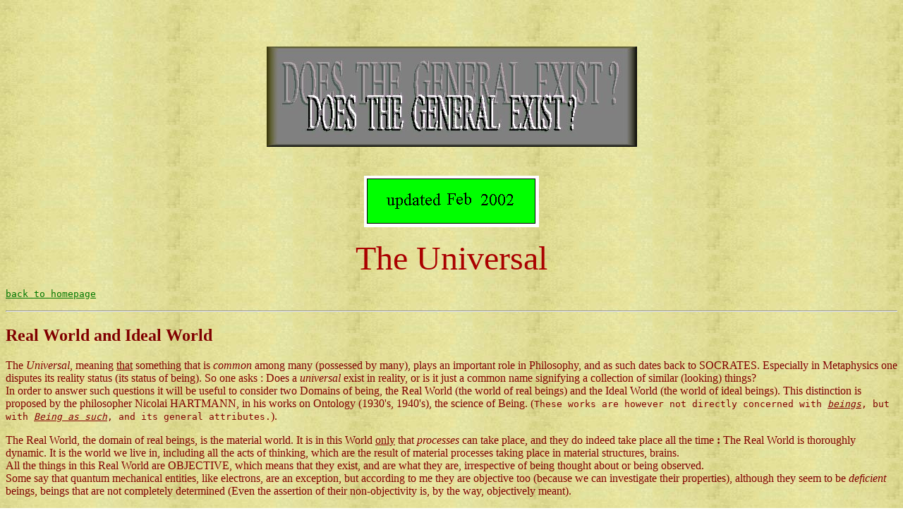

--- FILE ---
content_type: text/html
request_url: http://www.metafysica.nl/universal.html
body_size: 8497
content:
<HTML>
<HEAD>
<TITLE> The Universal </TITLE>
<META name="description" content="the establishment of the ontological status of the universal on the basis of the distinction between the real world and the ideal world.">
<META name="keywords" content="real world, ideal world, universal, universals, singular, singular being, particular being, particular, individual, mental sign, natural sign, conventional sign">
</HEAD>
<BODY background="parch3.jpg" TEXT="#800000" LINK="#007700">


<PRE>



</PRE>                     
  <CENTER> <IMG SRC="general2.jpg"> </CENTER>
<PRE>

</PRE>
<CENTER><IMG SRC="updated1.gif"></CENTER><P>


<CENTER><FONT color="#AA0000" SIZE=7> The Universal </FONT></CENTER>

<P><TT><A HREF="index_a.html"> back to homepage </A></TT><P>

<HR>

<H2> Real World and Ideal World </H2>

The <I>Universal</I>, meaning <U>that</U> something that is <I>common</I> among many (possessed by many), plays an important role in Philosophy, and as such dates back to SOCRATES. Especially in Metaphysics one disputes its reality status (its status of being). So one asks : Does a <I>universal</I> exist in reality, or is it just a common name signifying a collection of similar (looking) things?<BR>
In order to answer such questions it will be useful to consider two Domains of being, the Real World (the world of real beings) and the Ideal World (the world of ideal beings). This distinction is proposed by the philosopher Nicolai HARTMANN, in his works on Ontology (1930's, 1940's), the science of Being. (<TT>These works are however not directly concerned with <U><I>beings</I></U>, but with  <U><I>Being as such</I></U>, and its general attributes.</TT>).<P>

The Real World, the domain of real beings, is the material world. It is in this World <U>only</U> that <I> processes </I> can take place, and they do indeed take place all the time <B>:</B> The Real World is thoroughly dynamic. It is the world we live in, including all the acts of thinking, which are the result of material processes taking place in material structures, brains.<BR>
All the things in this Real World are OBJECTIVE, which means that they exist, and are what they are, irrespective of being thought about or being observed.<BR>
Some say that quantum mechanical entities, like electrons, are an exception, but according to me they are objective too (because we can investigate their properties), although they seem to be  <I>deficient</I>  beings, beings that are not completely determined (Even the assertion of their non-objectivity is, by the way, objectively meant).<P>

But besides the things of the Real World, the material things, we also have &#39;things&#39; like  <I>mathematical structures</I>, for instance the <I>Mandelbrot fractal</I>, which is a geometrical pattern (<TT>See the figures, each showing a fragment of this &#39;Mandelbrot-landscape&#39;</TT>)  and they are clearly immaterial, but  nevertheless OBJECTIVE, because they turn out to be what they are, and can be investigated in order to assess their properties. <BR>
I have myself  investigated the above mentioned Mandelbrot fractal, which shows a remarkable structure. It is a structure generated by an  <I>abstract</I>  dynamical system according to the logic of mathematical deduction. As soon as the formula (= the prescription) for its generation is set, the ideal (deduction) &#39;process&#39; starts, and goes its way beyond our control. So it <U>is</U> what it is, and <U>was</U> what it was, independent of mathematicians being there. It turns out to possess an intimate delicate and complex structure in which several regularities can be discovered. In a way we can observe and experiment with it. In fact the Mandelbrot fractal is a four-dimensional object of which we can investigate several slices in order to obtain an insight into its complete structure. It turns out to be infinitely detailed.<P>

<CENTER><IMG SRC="mandel.gif"></CENTER><P>

<CENTER><IMG SRC = "fract008.jpg"></CENTER><P>

This objectivity applies to every mathematical object whatsoever. The same goes for logical relations, which of course are closely connected to mathematical ones.<BR>
So we have found a domain of immaterial structures that are nevertheless objective in (their) nature, and this fact necessitates the postulation of a &#39;Second World&#39; <B>:</B>  The Domain of ideal, (and thus) immaterial beings, the  <I>Ideal World</I> (or Ideal Sphere of Being), consisting of these static immaterial patterns, which are connected by (or maybe consist of)  <I>logical</I>  relations. <BR>
The Laws of Nature, and also the special dynamical laws (governing particular dynamical systems, like chemical reaction systems) are, in their ABSTRACT (and thus mathematical) form, inhabitants of that Ideal World.<BR>
The relation of the Real World with the Ideal World could perhaps be viewed as a simulation process. This asks of course for more investigation, which we however will not carry out in this dissertation.<BR>
How do we make contact with this Ideal World, how can we get knowledge of those immaterial structures? <BR>
In a preliminary fashion we could say <B>:</B>  We can make contact with that World by recreating the relevant structures (the structures of that world), and we perform this by doing mathematics and logic.<P>

<B>Remark :</B>  <TT>On several occasions in this website I have objected against the existence of an immaterial soul in animals and especially in humans. How does this square with my postulation of a world consisting of immaterial beings?<BR>
Well, an immaterial soul is (by its proponents) said to exist in the Real World, because it is supposed to exist in, say, a human being, while the immaterial structures we spoke about above are not existing as such in the Real World, but in a totally different World, the Ideal World.<BR>
In the Real World immaterial things are just the result of abstraction (by us), they do not exist as such <B>:</B>  The Real World is ontologically homogeneous (not heterogeneous). Also the Ideal World is ontologically homogeneous.</TT><P>

<H2> The Universal </H2>

The Universal is generally known to be the common element in similar things, and signified by terms such as &#39;HOUSE&#39; (in this case relating to some aggregates), or, say, &#39;DOG&#39; (in this case relating to some uniform beings). Such a universal we find by leaving out properties which are only connected with the individual. The left-over will be the common properties. A universal thus conceived is the result of abstraction done by our intellect (the process of leaving out the properties connected only with the individual). So in a way the universal is created by our intellect by an act of abstraction. One is tempted to state that by this process we discover the  <I>Essence</I>  of the thing. And so one says (for example) &#34;Socrates is  <I>essentially</I>  a human&#34;, belonging to the species <I>Homo sapiens</I>  (<TT>If we do not discriminate between the different hypothetical species of man, or do not consider their differences  essential, then we can say that they all belong to the species</TT><FONT FACE="verdana, helvetica, arial, sans-serif" SIZE="-1">  <I>Homo</I></FONT></TT> ). But we found out that the Essence (Identity, Whatness) of a uniform being, is the dynamical law of the dynamical system that generated that being. And this dynamical law is not created by us by means of abstraction.<BR>
So the Universal is not the Essence (of a thing). But what is it? <BR>
The preliminary observations just given are sufficient to give the question some meaning. Now we can try to answer it.<P>

In principle it is possible that a same Identity (Essence), i.e. a same Dynamical Law, manifests itself at more than one location, for example 

<UL>
<LI> An Identity  <B>ID</B>  at space location  <B>A</B>,<P>

<LI> An Identity  <B>ID</B>  at space location  <B>B</B>, and<P>

<LI> An Identity  <B>ID</B>  at space location  <B>C</B>.
</UL>

The three  <I>beings</I>  (uniform beings), represented by this Identity  <B>ID</B>  -- let us  call them  <B>A,  B</B>  and  <B>C</B>  -- do differ to be sure concerning content (because of their different positions and a different interweaving in the overall collocation of the Real World), but these differences (concerning content) are in this case (ex hypothesi)  <I>accidental</I>  because the  <I>Identities</I>  do not differ concerning content, all three of them are <B>ID</B>. Moreover these differences can be so small that they escape observation.<BR>
Each for themselves the beings  <B>A,  B</B>  and  <B>C</B>  remain  <I>singular</I>  beings (we could also say <B>:</B> &nbsp;  <I>particular</I> beings), and they are also each for themselves <I>individuals</I>. Their being <I>singular</I>  opposes their being <I>universal</I>. The three mentioned identities  <B>ID</B>  (at the location <B>A</B> , at the location <B>B</B>  and at the location <B>C</B> ) are not  <I>general</I>  (universal), because they are  <I>three</I>, and are separated from each other (the Identity is &#39;copied&#39; in three real beings). But  <U>also</U>   <I>as</I>  Identity  <B>ID</B>, or in other words <B>:</B>   <U>also</U>  (considered)  <U>only insofar</U>  as it is the content of Identity  <B>ID</B>, it is true that Identity <B>ID</B> is  <U>not</U>  a universal, because, although now it is numerically one, it does not exist <U>as such</U> in the Real World, but (as being numerically one) as an abstraction, i.e. not as <B>ID</B> itself but as a mental sign. In its formal form, thus  <U>as</U>  Identity,  <B>ID</B> exists as ONE identity in the <A NAME="note1"></A>Ideal World (the domain of ideal, immaterial beings), and in its concrete appearance it exists as an individual material uniform thing (i.e. a true being, a Totality) in the Real World (the domain of real, material beings), or multiplied (copied) in more than one such uniform things (beings). Taken as such, i.e. as a formal relation (a mathematical structure which is equivalent to the particular dynamical law) the Identity cannot exist in the Real World.<P>

<U>But if</U> we consider the uniform <A HREF="universal_note1.html">[NOTE 1]</A> things (Totalities) &#39;<I>themselves</I>&#39;, thus the things in their appearance as things <A HREF="universal_note2.html">[NOTE 2]</A>, or, stated more precisely, when we consider the 'phenotypical expressions' of their identities, and place them in certain classes on the basis of phenotypical similarity <A HREF="universal_note3.html">[NOTE 3]</A>,  <U>then</U> we obtain terms which, each for themselves, refer to a collection of uniform things which are similar,  terms which are the result of a &#39;phenomenological&#39; classification. This can also be applied to properties (and to the things having those properties, from the viewpoint of those properties). The following example will clarify this. <BR>
The collection of all the individual soldiers living now, but also who has lived in the past and who will live in the future, is a <I>class</I>, a type. We place them in the class SOLDIER (remember the universal soldier of Donovan!) because of certain similar properties. By establishing the Universal (in this case), we don't use the term ARMY, because an army is, with respect to being a soldier, only an accidental collection (of soldiers), established by political and national discriminations and decision-making. But of course the collection of all armies is a class and is signified by the (universal) term ARMY.<BR>
A term signifying a class (a collection, but not an accidental collection) implies a &#39;one-over-many&#39; (one term, signifying many items).<BR>
We now can discriminate three cases of <I>signification</I>. Each of these signification cases contains however, as it seems, two subcases <B>:</B><P>

(a) The term signifies some <U>one</U> content, and as such it could perhaps signify a <U>universal</U> (residing somewhere in the extra- or intramental world).<BR>
(b) The term ultimately signifies a collection of discrete and concrete things.<P>

In the examples to follow, for convenience only two or three significata are mentioned in the case where the reference is, not to a universal as such, but to discrete concrete things. These two or three significata are however not the only members of the collection of things to which the reference is made. The reference is of course made to the whole relevant collection, which should not be an accidental collection, but a whole class that is <U>a class</U> in virtue of intrinsic reasons.<BR>
Let's now elaborate on the three distinguishable cases of signification by a term that is supposed to be related to a universal <B>:</B>

<OL>


<LI> <U>If</U> such a term (on the basis of similarity, it is true) refers to, phenomenologically, after all  <I>different</I>  uniform beings (limiting ourselves to these), say to crystals of different materials, and moreover having different intrinsic shapes, for example a Sulphur crystal and a common salt crystal, <U>then</U> that which is signified by such a term (the <I>significatum</I> ) cannot be ONE item, i.e. the ONE term does not refer to ONE item (The significatum is not ONE in number). This means that the term does not refer to something (i.e. to some-one-thing). And this is equivalent to the assessment that such a &#39;universal&#39; to which that one term would refer, does not exist independently of our thinking. In this case only the  <I>term</I>  is universal. This term could read <B>:</B>  CRYSTAL. In a classical context such is for example the term HUMAN. This term, as a sign, refers either to Socrates, or to Plato, or... etc.<P>

<LI> But (considering a case ) if the uniform things (a multitude thus), referred to by ONE term, would be phenomenologically <I>identical</I>, i.e. looking exactly the same, then it is still the case that ONE term refers to <U>several</U> (i.e. more than one) items, for instance a NaCl (= Sodium Chloride, common salt) crystal and a KCl (= Potassium Chloride) crystal. Both can be colorless, and both can have a cubic form (yet they are essentially different, having different identities, because their chemical composition differs). The term then refers (in this case) either to the NaCl crystal, or to the KCl crystal.  Also in this case a real existence of a universal (an existence independent of our thinking) is out of the question, because, again, the term does not refer to some-one-thing (i.e. to something). In this case the universal could be signified by the term CUBICALLY SHAPED CHLORIDE CRYSTAL, but as such it is dependent on, and residing in, the intellect, while as a sign referring to many concrete things.<P>

<LI> But if ONE term <B>T</B> refers to <U>several</U> uniform things,  <B>A,  B</B>  and  <B>C</B>,  all having however precisely <I>the same Identity</I> -- let us call it  <B>ID</B>  -- , thus governed by precisely the same dynamical law, then <B>T</B> still refers to the Real World, and thus the ONE term <B>T</B> still refers to more than one item, namely  <B>A,  B</B>  and  <B>C</B>, and thus the term <B>T</B>, signifying a  <I>universal-in-the-Real-World</I>  is still out of the question (i.e. whatever <B>T</B> signifies, it does not signify such a universal).  <B>A,  B</B>  and  <B>C</B>  could for example be <B>:</B>  three crystals of the same sort (the same crystal species), say, three crystal individuals of NaCl (common salt) not necessarily looking the same. The term COMMON SALT CRYSTAL(S) then refers either to  <U>this</U>  crystal (pointed to with the finger), or to the other one, or to ... etc. <A NAME="note4"></A>The term COMMON SALT CRYSTAL(S) usually refers to <U>all</U> existing, having existed and in the future existing, common salt crystals, but this also is a <U>collection</U> of beings (things, in this case crystals), and thus a <U>multitude</U> of beings.  But if in this last case (case 3) one refers to the <U>Ideal</U> World, and this we can do with the term <B>ID</B>  (and  <I>implicitly</I>  also with the term <B>T</B> <A HREF="universal_note4.html">[NOTE 4]</A>),  then the ONE term does indeed refer to ONE item, namely the (relevant) dynamical law taken formally (as a mathematical structure, residing as such in the Ideal World. In this World  <U>all</U>  logically consistent mathematical and logical relations and metarelations <A HREF="universal_note5.html">[NOTE 5]</A>      do exist by themselves). In the Ideal World the Identity <B>ID</B> cannot occur as a numerical multitude, because in this domain copying is impossible. The reason for this is that the copying process requires a material context (the copies must be held spatially separated). The above described case of an Identity <B>ID</B> being present at location <B>A</B>, as well as at location <B>B</B> and also at location <B>C</B>, concerning the uniform things  <B>A,  B</B>  and  <B>C</B>, was concerned  with the <U>Real</U> World. In that World it is possible that copies are being formed of  <B>ID</B>.

</OL>

So in the Ideal World, <I>universals</I>, it seems, do occur.<BR>
But the phenomenon of  <I>being universal</I>  implies being-one and being-many at the same time, both in ontological (= according to nature, according to being) respect <B>:</B>  something, namely  <U>that</U>  which is universal, exists as something that is numerically one  <U>in</U>  that which is numerically a many. In the last mentioned case (3) of having ONE term <B>T</B> referring to more than one uniform thing, namely to  <B>A,  B</B>  and  <B>C</B>, all with the same Identity, <U>that</U> something, which is numerically one, is present in the Ideal World to be sure, but the (with that numerically one) corresponding numerically  <I>many</I>, the uniform things  <B>A,  B</B>  and  <B>C</B>, is not present in the Ideal World. And thus the one and the many are separated, inhabiting fundamentally different Worlds. So this case does not satisfy (the condition of) <I>the numerically one seated in the numerically many</I>, and thus the term does not refer to a something that is universal, or, in other words the term does not signify a universal, a universal with respect to those uniform things  <B>A,  B</B>  and  <B>C</B>, and as such residing in the Ideal World. <BR>
In the Real World the ONE is absent, and because of that a presence of (something)  <I>being universal</I>  in that World is out of the question too, and consequently  the presence of a universal.<BR>
<U>In</U>  the domain of uninterpreted mathematical relations -- i.e. relations which are not interpreted in terms of the physical world, or in other words, relational (mathematical) terms devoid of any physical meaning -- which (domain) is in some way seated in the Ideal World, we do nevertheless encounter (and are concerned with) the  <I>general</I>  and the  <I>less general</I>  (both present in the Ideal World). There it is possible that something, for instance a mathematical relation, is <I>universal</I>  with respect to other, less general relations present in that World. In this way, to give a very simple example, the one &nbsp; <B>aX</B> &nbsp; is seated in the many &nbsp; <B>1X, 2X, 3X, 4X,</B> etc. But with respect to  <I>real</I>  beings we do not find universals in the Ideal World, because those real beings are not present in that world.<BR>
But where then do we find the universals, universals with respect to real beings? They are, as we saw, in their function of being-universal, not present in the Ideal World, because there the &#39;many-part&#39; is absent.  <U>If</U>  they are somewhere, then they must be present somewhere in the  <I>Real</I>  World. But they are, as we saw, also not present in <U>that</U> subdomain within the Real World that is extramental (outside our thoughts), because the &#39;one-part&#39; is absent there. It follows that they must be seated in the  <I>intellect</I> , which itself belongs to the Real World. This implies that a universal  <I>with respect to real beings</I>  is an  <I>epistemological</I>  item (and so not an ontological item) and as such belongs to our way of knowing. <BR>
The  <I>universals-in-their-function-of-being-universal-with-respect-to-real-beings</I>  thus belong to the cognitive functions, in this case the cognitive functions with respect to the possibility of knowing real beings.<BR>

The Ideal World cannot be equated with the (human) intellect, because the Ideal World is  <I>objective</I>, it does not create its inhabitants, these inhabitants are the way they are. Only by successfully recreating the Ideal relations, the intellect has access to this Ideal World.<P>


As such the universal, with respect to real beings, exclusively exists in the mind, and is in  <U>that</U>  form a (ONE)  <I>sign</I>  -- a natural sign, that can be expressed, by speech or in writing, by a conventional sign -- signifying many items. The sign (in the context of a one-over-many, i.e. in its function of signification) is always universal, and in the mind, while that which is signified by it either also is in the mind, or outside the mind. The mental sign is a human-bound (or, more general, knower-bound) item, but nonetheless a symbolic representation of a multitude (or potential multitude) of mental or extramental items (including states). The biological -- because a human is an organism -- symbolism (mental signs, natural signs) is being transformed in an arbitrary symbolism (conventional signs) in the relevant language of speech and writing. <BR>
The mental sign (and also the conventional sign)  <U>is</U>  <I>in itself</I>  (i.e. not in its significative function) <B>:</B>   a neural activation pattern (and when it is a conventional sign <B>:</B>  moreover a resulting soundpattern or a graphic pattern). The  <I>meaning</I>  of a symbol, thus  <U>that</U>  for which it stands, is extrinsic to the symbol itself. Meaning is generated by a historical and also by a here-and-now context. So the sign,  <U>as</U>  one-over-many (thus in its function of one-over-many) is a  <I>universal</I>, and this (universal) is only in the mind. This &#34;only in the mind&#34;, expressing the ontological status of the Universal, is equivalent to the just mentioned fact that the meaning of the sign is extrinsic to the sign. The  <I>sign</I>  is ONE, but that which is signified (the significatum) is, at least potentially, a multitude.<P>

Having established the ontological status (&#39;seat&#39;) of the Universal, we now know that the Universal with respect to real beings neither is seated in the Real (objective) World, nor seated in the Ideal (also objective) World,  <U>as</U>  universal. The Universal is an <I>epistemological</I> (= concerning our way of knowing things) item, not an ontological (= concerning how things are in themselves, according to nature) item.<P>
 

<H2> The Universal opposes the Singular, the Particular and that which is Individual </H2>

The term SINGULAR with respect to a being emphasizes its <I> being-one-in-number on the spot</I>. More than one space-time locations can harbour more than one singular beings. This must not be taken to litterally, because space-time is not simply a recipient for things.<BR>
The term PARTICULAR with respect to a being emphasizes the contingency. The term refers to a &#39; once upon a time &#39; case, a more or less isolated case.<BR>
The term INDIVIDUAL with respect to a being emphasizes its undividedness, and so its being intrinsically ONE.</P><P>

In most cases we can do with the term INDIVIDUAL (i.e. the term suffices in most considerations), which encloses in a way the other aspects (of particularity and of singularity).<BR>
In a <I> logical </I> context we can talk (if desired) about the &#39; general individual &#39;, namely in those cases where we do want to express the aspect of individuality, but without implying contingency. So we can talk about &#34; the individual human &#34; meaning either Socrates or Plato or Petrus or....etc., and not only (pointing to) Socrates. In the same way we can talk about &#34;the general animal individual&#34;, meaning this snail, or that snail, or that wolf,  or that horse, or ... <B>.</B> In still a more general sense we can talk about &#34;the general individual just like that&#34;, meaning this molecule, or that crystal, or that horse, or Socrates, or ... <B>.</B>

<P><TT><A HREF="index_a.html"> back to homepage </A></TT><P>
 

<P><CENTER> **************** </CENTER>



</BODY>
</HTML>